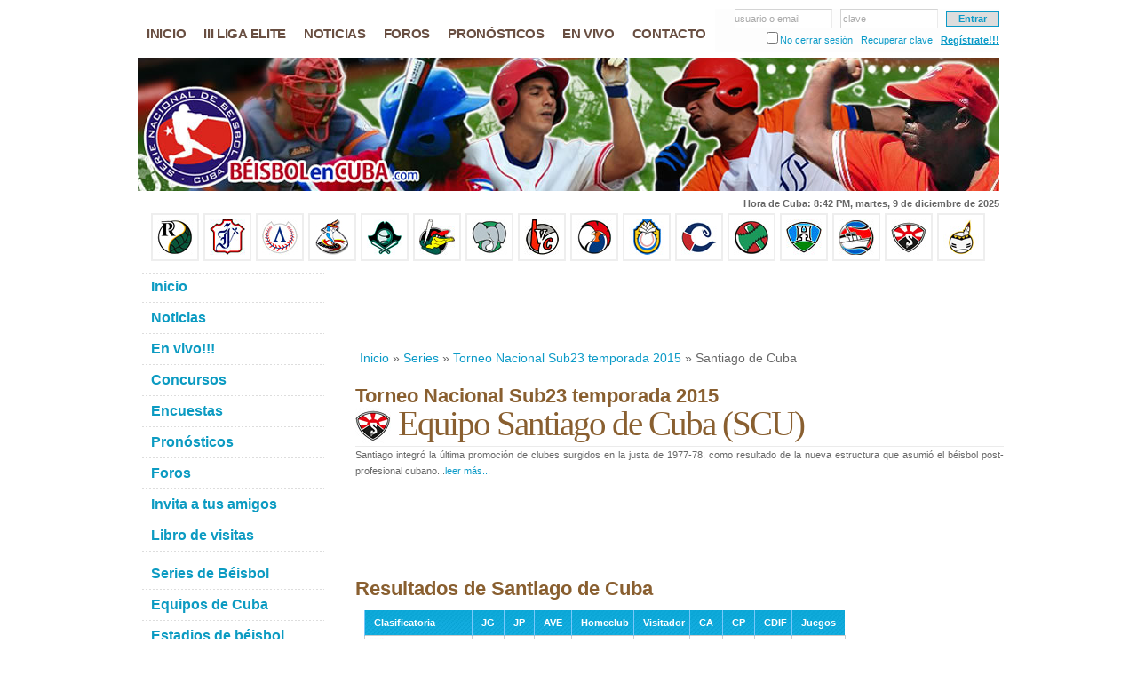

--- FILE ---
content_type: text/html; charset=iso-8859-1
request_url: https://www.beisbolencuba.com/series/torneo-nacional-sub23-temporada-2015/santiago-de-cuba.html
body_size: 6178
content:
<!DOCTYPE html PUBLIC "-//W3C//DTD XHTML 1.0 Strict//EN" "http://www.w3.org/TR/xhtml1/DTD/xhtml1-strict.dtd">
<html xmlns="http://www.w3.org/1999/xhtml" xml:lang="en" lang="en">
<head>
<meta http-equiv="Content-Type" content="text/html; charset=ISO-8859-1" /><title>Santiago de Cuba. Torneo Nacional Sub23 temporada 2015. Series de Béisbol en Cuba. Béisbol en Cuba. Resultados y estadísticas de la Serie Nacional.</title><meta name="Description" content="Santiago de Cuba. Torneo Nacional Sub23 temporada 2015. Series de Béisbol en Cuba. Béisbol en Cuba. Resultados y estadísticas de la Serie Nacional. Calendario de Juegos. Noticias, foros, debates y opiniones. Estrellas y principales jugadores de la pelota cubana." /><meta name="Keywords" content="santiago de cuba,santiago,cuba,torneo nacional sub23 temporada 2015,torneo,nacional,sub23,temporada,2015,series de béisbol en cuba,series,beisbol,beisbol en cuba,serie nacional,estadisticas,jugadores,calendario,beisbol cubano,foros,noticias,comentarios,pelota,peloteros,estadios,equipos,galeria,fotos" /><meta http-equiv="Content-Language" content="es-ES" /><meta name="Language" content="spanish" /><meta http-equiv="Pragma" content="no-cache" /><meta http-equiv="Cache-Control" content="no-cache" /><base href="https://www.beisbolencuba.com/templates/default/" /><link rel="stylesheet" href="/libraries/css/default.min.css" /><link rel="stylesheet" href="/modules/comment/css/styles.min.css" /><link rel="stylesheet" href="/libraries/css/forms.min.css" /><link rel="stylesheet" href="/modules/vote/css/styles.min.css" /><link rel="stylesheet" href="/modules/flag/css/styles.min.css" /><link rel="stylesheet" href="/modules/image/css/styles.min.css" /><link rel="stylesheet" href="/libraries/js/divbox/divbox.1.2.min.css" /><link rel="stylesheet" href="css/styles.v1.1.2.min.css" /><link rel="stylesheet" href="css/styles.es.v1.0.0.min.css" /><link rel="stylesheet" href="/libraries/css/tiover.min.css" /><link rel="icon" type="image/x-icon" href="favicon.ico" /><script async src="//pagead2.googlesyndication.com/pagead/js/adsbygoogle.js">(adsbygoogle = window.adsbygoogle || []).push({ google_ad_client: "pub-1524895561008985", enable_page_level_ads: true }); </script>
</head>
<body itemscope itemtype="http://schema.org/WebPage" onload="MM_preloadImages('/libraries/js/divbox/images/loader.gif')">
<div id="fb-root"></div><script>(function(d, s, id) { var js, fjs = d.getElementsByTagName(s)[0]; if (d.getElementById(id)) return; js = d.createElement(s); js.id = id; js.src = "//connect.facebook.net/es_LA/all.js?#xfbml=1&appId=160500497329876"; fjs.parentNode.insertBefore(js, fjs); }(document, 'script', 'facebook-jssdk'));</script>
<div id="wrap-out">
	<div id="wrap">
		<div id="header">
			<div id="nav"><form id="toplogin" method="post"><fieldset><input type="text" name="txtun" id="tl_txtun" value=""  onfocus="tl_txtun_focus( );" onblur="tl_txtun_blur( );" /><span id="tl_txtun_holder" onclick="$( '#tl_txtun' ).focus( );" >usuario o email</span> &nbsp; <input type="password" name="txtpw" id="tl_txtpw" value=""  onfocus="tl_txtpw_focus( );" onblur="tl_txtpw_blur( );" /><span id="tl_txtpw_holder" onclick="$( '#tl_txtpw' ).focus( );">clave</span> &nbsp; <input type="submit" id="tl_go" value="Entrar" /></fieldset><fieldset><input type="checkbox" name="ukl" id="ukl" value="1" /><label for="ukl">No cerrar sesión</label> &nbsp; <a href="/usuarios/recuperar-clave" title="¿Olvidaste tu contraseña?">Recuperar clave</a> &nbsp; <a id="tl_new" href="/usuarios/registro" title="¿Eres nuevo? Regístrate!!!">Regístrate!!!</a></fieldset></form><ul class="menu_items"><li class="menuitem mi_1"><a href="/" title="Inicio"><span>Inicio</span></a></li><li class="menuitem mi_2"><a href="/series/liga-elite-beisbol-cubano-2025" title="III Liga Elite del Beisbol Cubano 2025"><span>III Liga Elite</span></a></li><li class="menuitem mi_3"><a href="/noticias" title="Estadísticas de la 50 Serie Nacional"><span>Noticias</span></a></li><li class="menuitem mi_4"><a href="/foros" title="Foros sobre el béisbol en Cuba"><span>Foros</span></a></li><li class="menuitem mi_5"><a href="/pronosticos-de-los-juegos.html" title="Pronósticos juegos béisbol en Cuba"><span>Pronósticos</span></a></li><li class="menuitem mi_6"><a href="/videos/juegos-en-vivo" title="Juegos en vivo béisbol cubano"><span>En vivo</span></a></li><li class="menuitem mi_7"><a href="/contactar.html" title="Contacte con nosotros"><span>Contacto</span></a></li></ul></div>
			<div id="header-img"><h1 id="logo-text"><a href="/" title="Beisbol en Cuba">Beisbol en Cuba</a></h1><p id="intro">Santiago de Cuba. Torneo Nacional Sub23 temporada 2015. Series de Béisbol en Cuba. Béisbol en Cuba. Resultados y estadísticas de la Serie Nacional. Calendario de Juegos. Noticias, foros, debates y opiniones. Estrellas y principales jugadores de la pelota cubana.</p></div>
		</div>
		<script> var ct_text = 'Hora de Cuba'; var ct_microtimestamp = 1765312905000; </script><div id="ct-time"></div>		<div style="margin-top:3px;width:550px;" class="fb-like" data-href="https://www.beisbolencuba.com/" data-send="true" data-width="550" data-show-faces="false"></div>
		<div class="clearboth"></div>
		<div id="teams"><a href="/equipos/pinar-del-rio.html" title="Equipo Pinar del Rio"><img src="/data/baseballteams/pinar-del-rio.jpg" alt="Equipo Pinar del Rio" width="40" height="40" /></a>&nbsp;<a href="/equipos/industriales.html" title="Equipo Industriales"><img src="/data/baseballteams/industriales.jpg" alt="Equipo Industriales" width="40" height="40" /></a>&nbsp;<a href="/equipos/artemisa.html" title="Equipo Artemisa"><img src="/data/baseballteams/artemisa.jpg" alt="Equipo Artemisa" width="40" height="40" /></a>&nbsp;<a href="/equipos/mayabeque.html" title="Equipo Mayabeque"><img src="/data/baseballteams/mayabeque.jpg" alt="Equipo Mayabeque" width="40" height="40" /></a>&nbsp;<a href="/equipos/isla-de-la-juventud.html" title="Equipo Isla de la Juventud"><img src="/data/baseballteams/isla-de-la-juventud.jpg" alt="Equipo Isla de la Juventud" width="40" height="40" /></a>&nbsp;<a href="/equipos/matanzas.html" title="Equipo Matanzas"><img src="/data/baseballteams/matanzas.jpg" alt="Equipo Matanzas" width="40" height="40" /></a>&nbsp;<a href="/equipos/cienfuegos.html" title="Equipo Cienfuegos"><img src="/data/baseballteams/cienfuegos.jpg" alt="Equipo Cienfuegos" width="40" height="40" /></a>&nbsp;<a href="/equipos/villa-clara.html" title="Equipo Villa Clara"><img src="/data/baseballteams/villa-clara.jpg" alt="Equipo Villa Clara" width="40" height="40" /></a>&nbsp;<a href="/equipos/santi-spiritus.html" title="Equipo Santi Spiritus"><img src="/data/baseballteams/santi-spiritus.jpg" alt="Equipo Santi Spiritus" width="40" height="40" /></a>&nbsp;<a href="/equipos/ciego-de-avila.html" title="Equipo Ciego de Avila"><img src="/data/baseballteams/ciego-de-avila.jpg" alt="Equipo Ciego de Avila" width="40" height="40" /></a>&nbsp;<a href="/equipos/camaguey.html" title="Equipo Camaguey"><img src="/data/baseballteams/camaguey.jpg" alt="Equipo Camaguey" width="40" height="40" /></a>&nbsp;<a href="/equipos/las-tunas.html" title="Equipo Las Tunas"><img src="/data/baseballteams/las-tunas.jpg" alt="Equipo Las Tunas" width="40" height="40" /></a>&nbsp;<a href="/equipos/holguin.html" title="Equipo Holguin"><img src="/data/baseballteams/holguin.jpg" alt="Equipo Holguin" width="40" height="40" /></a>&nbsp;<a href="/equipos/granma.html" title="Equipo Granma"><img src="/data/baseballteams/granma.jpg" alt="Equipo Granma" width="40" height="40" /></a>&nbsp;<a href="/equipos/santiago-de-cuba.html" title="Equipo Santiago de Cuba"><img src="/data/baseballteams/santiago-de-cuba.jpg" alt="Equipo Santiago de Cuba" width="40" height="40" /></a>&nbsp;<a href="/equipos/guantanamo.html" title="Equipo Guantanamo"><img src="/data/baseballteams/guantanamo.jpg" alt="Equipo Guantanamo" width="40" height="40" /></a>&nbsp;</div> 
		<div id="content-wrap">
			<div id="main">
				<ins class="adsbygoogle" style="display:inline-block;width:728px;height:90px" data-ad-client="ca-pub-1524895561008985" data-ad-slot="0283824310"></ins><script>(adsbygoogle = window.adsbygoogle || []).push({});</script><div itemprop="breadcrumb" class="breadcrumbs"><a href="/" title="Inicio">Inicio</a>&nbsp;&raquo;&nbsp;<a href="/series" title="Series">Series</a>&nbsp;&raquo;&nbsp;<a href="/series/torneo-nacional-sub23-temporada-2015" title="Torneo Nacional Sub23 temporada 2015">Torneo Nacional Sub23 temporada 2015</a>&nbsp;&raquo;&nbsp;Santiago de Cuba</div> 
				<div itemscope itemtype="http://schema.org/SportsTeam" id="modcontent"><div><h2>Torneo Nacional Sub23 temporada 2015</h2><h1><img itemprop="image" class="logo-equipo" src="/data/baseballteams/santiago-de-cuba.jpg" alt="Santiago de Cuba" />&nbsp;<span itemprop="name">Equipo Santiago de Cuba</span> (SCU) </h1><div class="jf"><span itemprop="description">Santiago integr&oacute; la &uacute;ltima promoci&oacute;n de clubes surgidos en la justa de 1977-78, como resultado de la nueva estructura que asumi&oacute; el b&eacute;isbol post-profesional cubano...</span><span class="readmore"><a href="/equipos/santiago-de-cuba.html" title="Santiago de Cuba">leer más...</a></span></div><ins class="adsbygoogle" style="display:inline-block;width:728px;height:90px" data-ad-client="ca-pub-1524895561008985" data-ad-slot="9672971618"></ins><script>(adsbygoogle = window.adsbygoogle || []).push({});</script><h2>Resultados de Santiago de Cuba</h2><table class="stats"><tr><th><strong>Clasificatoria</strong></th><th title="Juegos ganados">JG</th><th title="Juegos perdidos">JP</th><th title="Promedio de victorias">AVE</th><th class="posl">Homeclub</th><th class="posl">Visitador</th><th title="Carreras anotadas">CA</th><th title="Carreras permitidas">CP</th><th class="posl" title="Diferencia de carreras">CDIF</th><th title="Resultados de los juegos de Santiago de Cuba">Juegos</th></tr><tr><td class="posteam"><img class="icon" src="/data/baseballteams/santiago-de-cuba_s.jpg" alt="Santiago de Cuba" /><strong>Santiago de Cuba</strong></td><td><b>21</b></td><td>10</td><td>.678</td><td class="posl">10 - 5</td><td class="posl">11 - 5</td><td>145</td><td>104</td><td class="posl pdp">+41</td><td><a href="/series/torneo-nacional-sub23-temporada-2015/clasificatoria/juegos-de-santiago-de-cuba.html" title="Resultados de los juegos de Santiago de Cuba">ver</a></td></tr><tr><th><strong>Semifinal</strong></th><th title="Juegos ganados">JG</th><th title="Juegos perdidos">JP</th><th title="Promedio de victorias">AVE</th><th class="posl">Homeclub</th><th class="posl">Visitador</th><th title="Carreras anotadas">CA</th><th title="Carreras permitidas">CP</th><th class="posl" title="Diferencia de carreras">CDIF</th><th title="Resultados de los juegos de Santiago de Cuba">Juegos</th></tr><tr><td class="posteam"><img class="icon" src="/data/baseballteams/santiago-de-cuba_s.jpg" alt="Santiago de Cuba" /><strong>Santiago de Cuba</strong></td><td><b>1</b></td><td>2</td><td>.334</td><td class="posl">0 - 1</td><td class="posl">1 - 1</td><td>3</td><td>5</td><td class="posl pdn">-2</td><td><a href="/series/torneo-nacional-sub23-temporada-2015/semifinal/juegos-de-santiago-de-cuba.html" title="Resultados de los juegos de Santiago de Cuba">ver</a></td></tr></table><h2>Alineaci&oacute;n de Santiago de Cuba en esta serie</h2><div><br /><strong>No se ha definido la alineaci&oacute;n de este equipo.</strong></div><div class="clearboth"></div><ins class="adsbygoogle" style="display:inline-block;width:728px;height:90px" data-ad-client="ca-pub-1524895561008985" data-ad-slot="5349340127"></ins><script>(adsbygoogle = window.adsbygoogle || []).push({});</script><h2>L&iacute;deres del equipo Santiago de Cuba en la etapa clasificatoria</h2><table width="95%"><tr valign="top"><td><h3>L&iacute;deres de bateo</h3><table class="stats" width="98%"><tr><th colspan="2">Promedio de bateo</th><th class="posc">AVE</th></tr><tr><td colspan="3"><strong><a href="/series/torneo-nacional-sub23-temporada-2015/estadisticas/promedio-de-bateo/santiago-de-cuba.html" title="Lista completa de l&iacute;deres en Promedio de bateo">Lista completa</a></strong></td></tr></table><table class="stats" width="98%"><tr><th colspan="3">Otros l&iacute;deres de bateo &raquo;</th></tr><tr><td class="posteam"><strong><a href="/series/torneo-nacional-sub23-temporada-2015/estadisticas/carreras-anotadas/santiago-de-cuba.html" title="Lista completa de l&iacute;deres en Carreras anotadas">C</a></strong></td><td class="posteam"><a href="/series/torneo-nacional-sub23-temporada-2015/" title=""></a></td><td class="posc"></td></tr><tr><td class="posteam"><strong><a href="/series/torneo-nacional-sub23-temporada-2015/estadisticas/jonrones/santiago-de-cuba.html" title="Lista completa de l&iacute;deres en Jonrones">HR</a></strong></td><td class="posteam"><a href="/series/torneo-nacional-sub23-temporada-2015/" title=""></a></td><td class="posc"></td></tr><tr><td class="posteam"><strong><a href="/series/torneo-nacional-sub23-temporada-2015/estadisticas/carreras-impulsadas/santiago-de-cuba.html" title="Lista completa de l&iacute;deres en Carreras impulsadas">CI</a></strong></td><td class="posteam"><a href="/series/torneo-nacional-sub23-temporada-2015/" title=""></a></td><td class="posc"></td></tr><tr><td class="posteam"><strong><a href="/series/torneo-nacional-sub23-temporada-2015/estadisticas/promedio-de-slugging/santiago-de-cuba.html" title="Lista completa de l&iacute;deres en Promedio de slugging">SLU</a></strong></td><td class="posteam"><a href="/series/torneo-nacional-sub23-temporada-2015/" title=""></a></td><td class="posc"></td></tr><tr><td class="posteam"><strong><a href="/series/torneo-nacional-sub23-temporada-2015/estadisticas/hits/santiago-de-cuba.html" title="Lista completa de l&iacute;deres en Hits">H</a></strong></td><td class="posteam"><a href="/series/torneo-nacional-sub23-temporada-2015/" title=""></a></td><td class="posc"></td></tr><tr><td class="posteam"><strong><a href="/series/torneo-nacional-sub23-temporada-2015/estadisticas/promedio-de-embasado/santiago-de-cuba.html" title="Lista completa de l&iacute;deres en Promedio de embasado">OBP</a></strong></td><td class="posteam"><a href="/series/torneo-nacional-sub23-temporada-2015/" title=""></a></td><td class="posc"></td></tr></table></td><td><h3>L&iacute;deres de pitcheo</h3><table class="stats" width="98%"><tr><th colspan="2">Promedio de ganados</th><th class="posc">PRO</th></tr><tr><td colspan="3"><strong><a href="/series/torneo-nacional-sub23-temporada-2015/estadisticas/promedio-de-ganados/santiago-de-cuba.html" title="Lista completa de l&iacute;deres en Promedio de ganados">Lista completa</a></strong></td></tr></table><table class="stats" width="98%"><tr><th colspan="3">Otros l&iacute;deres de pitcheo &raquo;</th></tr><tr><td class="posteam"><strong><a href="/series/torneo-nacional-sub23-temporada-2015/estadisticas/promedio-de-carreras-limpias/santiago-de-cuba.html" title="Lista completa de l&iacute;deres en Promedio de carreras limpias">PCL</a></strong></td><td class="posteam"><a href="/series/torneo-nacional-sub23-temporada-2015/" title=""></a></td><td class="posc"></td></tr><tr><td class="posteam"><strong><a href="/series/torneo-nacional-sub23-temporada-2015/estadisticas/juegos-ganados/santiago-de-cuba.html" title="Lista completa de l&iacute;deres en Juegos ganados">JG</a></strong></td><td class="posteam"><a href="/series/torneo-nacional-sub23-temporada-2015/" title=""></a></td><td class="posc"></td></tr><tr><td class="posteam"><strong><a href="/series/torneo-nacional-sub23-temporada-2015/estadisticas/juegos-salvados/santiago-de-cuba.html" title="Lista completa de l&iacute;deres en Juegos salvados">JS</a></strong></td><td class="posteam"><a href="/series/torneo-nacional-sub23-temporada-2015/" title=""></a></td><td class="posc"></td></tr><tr><td class="posteam"><strong><a href="/series/torneo-nacional-sub23-temporada-2015/estadisticas/ponches-propinados/santiago-de-cuba.html" title="Lista completa de l&iacute;deres en Ponches propinados">SO</a></strong></td><td class="posteam"><a href="/series/torneo-nacional-sub23-temporada-2015/" title=""></a></td><td class="posc"></td></tr><tr><td class="posteam"><strong><a href="/series/torneo-nacional-sub23-temporada-2015/estadisticas/juegos-perdidos/santiago-de-cuba.html" title="Lista completa de l&iacute;deres en Juegos perdidos">JP</a></strong></td><td class="posteam"><a href="/series/torneo-nacional-sub23-temporada-2015/" title=""></a></td><td class="posc"></td></tr><tr><td class="posteam"><strong><a href="/series/torneo-nacional-sub23-temporada-2015/estadisticas/innings-lanzados/santiago-de-cuba.html" title="Lista completa de l&iacute;deres en Innings lanzados">INN</a></strong></td><td class="posteam"><a href="/series/torneo-nacional-sub23-temporada-2015/" title=""></a></td><td class="posc"></td></tr></table></td></tr></table></div><div><a name="comments"></a><h2 class="comment-title">0 Comentarios del Equipo Santiago de Cuba:</h2><div class="comment"> No hay comentarios del Equipo Santiago de Cuba <br /><strong>¡Sé el primero en comentar!</strong></div><br /><a name="form" id="form"></a><h3>Deja tu comentario:</h3><div> Debes <a href="/usuarios/login" title="iniciar sesión">iniciar sesión</a> o <a href="/usuarios/registro" title="crear nuevo usuario">registrate</a> para hacer algún comentario. </div></div><div><h2>Imágenes del Equipo Santiago de Cuba:</h2><div> No tenemos imágenes de Equipo Santiago de Cuba <br /><strong>¡Sé el primero en enviar una imagen!</strong><br /><br /></div><div class="clearboth"></div><a name="iform" id="iform"></a><h3>Envía una imagen de Equipo Santiago de Cuba</h3> Si dispones de alguna imagen de <b>Equipo Santiago de Cuba</b> puedes colaborar con nuestra web al enviarla. Si deseas también puedes especificar un Título y una Descripción para la imagen. <div>No has iniciado sesión. No puedes enviar imágenes. Por favor <a href="/usuarios/login" title="iniciar sesión">inicia sesión</a> o <a href="/usuarios/registro" title="crear nuevo usuario">registrate</a> para poder publicar imágenes.</div></div></div> 
				 
			</div>
			<div id="sidebar"><div class="sidemenu"><ul class="menu_items"><li class="menuitem mi_1"><a href="/" title="Inicio"><span>Inicio</span></a></li><li class="menuitem mi_2"><a href="/noticias" title="Noticias"><span>Noticias</span></a></li><li class="menuitem mi_3"><a href="/videos/juegos-en-vivo" title="Juegos en vivo béisbol cubano"><span>En vivo!!!</span></a></li><li class="menuitem mi_4"><a href="/concursos" title="Concursos sobre el béisbol cubano"><span>Concursos</span></a></li><li class="menuitem mi_5"><a href="/encuestas" title="Encuestas"><span>Encuestas</span></a></li><li class="menuitem mi_6"><a href="/pronosticos-de-los-juegos.html" title="Pronósticos de los juegos"><span>Pronósticos</span></a></li><li class="menuitem mi_7"><a href="/foros" title="Foros"><span>Foros</span></a></li><li class="menuitem mi_8"><a href="/recomendar.html" title="Invita a tus amigos"><span>Invita a tus amigos</span></a></li><li class="menuitem mi_9"><a href="/libro-visitas.html" title="Libro de visitas"><span>Libro de visitas</span></a></li></ul></div><div class="sidemenu"><ul class="menu_items"><li class="menuitem mi_1"><a href="/series" title="Series de Béisbol en Cuba"><span>Series de Béisbol</span></a></li><li class="menuitem mi_2"><a href="/equipos" title="Equipos de Béisbol en Cuba"><span>Equipos de Cuba</span></a></li><li class="menuitem mi_3"><a href="/estadios" title="Estadios de Béisbol en Cuba"><span>Estadios de béisbol</span></a></li><li class="menuitem mi_4"><a href="/provincias" title="Provincias de Cuba"><span>Provincias de Cuba</span></a></li><li class="menuitem mi_5"><a href="/reportajes" title="Reportajes sobre el béisbol cubano"><span>Reportajes</span></a></li><li class="menuitem mi_6"><a href="/articulos" title="Artículos sobre el béisbol de Cuba"><span>Artículos</span></a></li><li class="menuitem mi_7"><a href="/records" title="Records del béisbol cubano"><span>Records</span></a></li><li class="menuitem mi_8"><a href="/estadisticas" title="Estadísticas del béisbol en Cuba"><span>Estadísticas</span></a></li><li class="menuitem mi_9"><a href="/colaboradores.html" title="Colaboradores"><span>Colaboradores</span></a></li></ul></div><div style="margin-left:5px" class="fb-like-box" data-href="http://www.facebook.com/DeBeisbolEnCuba" data-width="200" data-height="328" data-show-faces="true" data-stream="false" data-header="false"></div><h3>Buscador</h3><form action="/buscar" class="searchform"><p><input name="q" class="textbox" type="text" value="" /><input type="submit" class="button" value="Buscar" /></p></form></div>
		</div>
		<div id="footer-wrap"><div id="footer-content"><div class="col2 fl"><h3>Quienes somos</h3><div class="col2d"><a href="/"><img src="images/about-us.gif" width="40" height="40" alt="" class="fl" /></a><div class="whoami">Somos un equipo de aficionados al b&eacute;isbol cubano. Nos propusimos la tarea de desarrollar esta web con el objetivo de brindar informaci&oacute;n sobre el B&eacute;isbol en Cuba y su Serie Nacional. Ofrecemos noticias, reportajes, estad&iacute;sticas, foros de debate, juegos online y mucho m&aacute;s... Constantemente buscamos mejorar y ampliar nuestros servicios por lo que pronto publicaremos nuevas secciones en nuestra web como concursos y otros entretenimientos.</div></div><p>&copy; copyright 2009 - 2025 <strong>BeisbolEnCuba.com</strong></p><p><a href="/">Inicio</a> | <a href="/sitemap.html" title="Mapa de nuestro sitio con enlaces a todas nuestras secciones">Mapa del sitio</a> | <a href="/contactar.html" title="Formulario de contacto">Contacto</a></p><h3>Redes sociales:</h3><div id="social"><a title="Facebook" href="https://www.facebook.com/DeBeisbolEnCuba"><img alt="Facebook" src="/templates/default/images/facebook.gif" /></a><a title="Twitter" href="https://twitter.com/BeisbolEnCuba"><img alt="Twitter" src="/templates/default/images/twitter.gif" /></a></div></div><div class="col fl"><h3>En BeisbolEnCuba.com</h3><p><strong>Lo que puedes encontrar en nuestra web</strong><br /> En BeisbolEnCuba.com podr&aacute;s encontrar noticias del b&eacute;isbol cubano, estad&iacute;sticas, records, resultados de los juegos y m&aacute;s... </p><ul class="col-list"><li><a href="/noticias" title="Noticias del b&eacute;isbol cubano">Noticias del b&eacute;isbol cubano</a></li><li><a href="/foros" title="Foros sobre el B&eacute;isbol en Cuba y su Serie Nacional">Foros, opiniones, comentarios...</a></li><li><a href="/concursos" title="Concursos sobre la Serie Nacional y el B&eacute;isbol Cubano">Concursos sobre el B&eacute;isbol Cubano</a></li><li><a href="/estadisticas" title="Estad&iacute;sticas de la Serie Nacional">Estad&iacute;sticas de la Serie Nacional</a></li><li><a href="/series/serie-nacional-beisbol-2010-2011" title="50 Serie Nacional de B&eacute;isbol 2010-2011, la Serie de Oro">Serie 50, la Serie de Oro</a></li><li><a href="/sitemap.html" title="Mapa de nuestro sitio con enlaces a todas nuestras secciones">Mapa de nuestra web</a></li><li><a href="http://directorio.beisbolencuba.com/" title="Directorio de sitios de interés en BéisbolenCuba.com">Directorio de BéisbolenCuba.com</a></li></ul></div><div class="col fl space-sep"><h3>Sitios de inter&eacute;s</h3><ul class="col-list"><li><a href="http://www.beisbolcubano.cu/" title="Sitio Oficial del b&eacute;isbol cubano">BeisbolCubano.cu<span> - B&eacute;isbol cubano</span></a></li><li><a href="http://www.inder.cu/" title="Sitio Oficial del Instituto Nacional de Deportes, Educación Física y Recreación">INDER.cu<span> - Sitio Oficial del INDER</span></a></li><li><a href="http://www.futbolclubeuropa.com/" title="FutbolClubEuropa.com - El mejor fútbol de Europa">FutbolClubEuropa.com<span> - Ligas de futbol de Europa</span></a></li></ul></div></div></div>
		<div class="clearboth"></div>
		<div id="footer2">BeisbolEnCuba.com es un proyecto desarrollado con la idea brindar informaci&oacute;n sobre la Serie Nacional de B&eacute;isbol en Cuba. Incluiremos el calendario de los juegos, los resultados diarios, estad&iacute;sticas, noticias, reportajes y mucho m&aacute;s. Ofrecemos un foro de discusi&oacute;n para que los usuarios publiquen sus ideas, opiniones o comentarios de la Serie, los juegos o sus estrellas favoritas. Disponemos de otros servicios interactivos como la opci&oacute;n de pronosticar los juegos o participar en los Concursos y Encuestas sobre la Serie Nacional y el B&eacute;isbol Cubano. Nuestro equipo de desarrollo web est&aacute; trabajando constantemente en la mejora y ampliaci&oacute;n de nuestros servicios por lo que te invitamos a visitar nuestra web frecuentemente.</div>
	</div>
</div>
<script src="/libraries/js/utils.min.js"></script><script src="/libraries/js/jquery/1.5.0/jquery.min.js"></script><script src="/modules/baseballseries/js/utils.min.js"></script><script src="/modules/vote/js/utils.min.js"></script><script src="/modules/flag/js/utils.min.js"></script><script src="/libraries/js/divbox/divbox.1.2.min.js"></script><script src="js/game_update.min.js"></script><script src="js/counter.min.js"></script><script src="/templates/default/utils.min.js"></script><script src="/blocks/country_time/js/utils.min.js"></script><script>var opt = { caption: function( obj ) { return $( "#" + $( obj ).attr( "rel" ) ).html( ); } }; $( "a.divbox" ).divbox( opt );</script><script>(function(i,s,o,g,r,a,m){i['GoogleAnalyticsObject']=r;i[r]=i[r]||function(){(i[r].q=i[r].q||[]).push(arguments)},i[r].l=1*new Date();a=s.createElement(o),m=s.getElementsByTagName(o)[0];a.async=1;a.src=g;m.parentNode.insertBefore(a,m)})(window,document,'script','//www.google-analytics.com/analytics.js','ga');ga('create','UA-30127406-2','beisbolencuba.com');ga('require', 'displayfeatures');ga('send','pageview');</script></body>
</html>
<!-- t:0.1019 tc:0.0013 q:48 qt:0.0400 m:0.80 -->

--- FILE ---
content_type: text/html; charset=utf-8
request_url: https://www.google.com/recaptcha/api2/aframe
body_size: 267
content:
<!DOCTYPE HTML><html><head><meta http-equiv="content-type" content="text/html; charset=UTF-8"></head><body><script nonce="sHlF_gQltXplJTRtoFmPOQ">/** Anti-fraud and anti-abuse applications only. See google.com/recaptcha */ try{var clients={'sodar':'https://pagead2.googlesyndication.com/pagead/sodar?'};window.addEventListener("message",function(a){try{if(a.source===window.parent){var b=JSON.parse(a.data);var c=clients[b['id']];if(c){var d=document.createElement('img');d.src=c+b['params']+'&rc='+(localStorage.getItem("rc::a")?sessionStorage.getItem("rc::b"):"");window.document.body.appendChild(d);sessionStorage.setItem("rc::e",parseInt(sessionStorage.getItem("rc::e")||0)+1);localStorage.setItem("rc::h",'1765330908859');}}}catch(b){}});window.parent.postMessage("_grecaptcha_ready", "*");}catch(b){}</script></body></html>

--- FILE ---
content_type: text/css
request_url: https://www.beisbolencuba.com/modules/vote/css/styles.min.css
body_size: 334
content:
.vote{display:inline;margin-left:6px;line-height:14px}.vote img{border:0;margin:0 2px 0 0;padding:0}.vote span{color:#469}.vote-up-off,.vote-up-on,.vote-down-off,.vote-down-on{background-position:center;width:50px;cursor:pointer}.vote a:hover,.vote-up-off:hover,.vote-up-on:hover,.vote-down-off:hover,.vote-down-on:hover{text-decoration:underline;border:0}span.vote-up-on,span.vote-down-on{font-weight:bold}.votewarning{position:absolute;display:none;width:400px;height:60px;color:#fff;background-color:#fe7a15;text-align:center;cursor:pointer;-moz-box-shadow:2px 2px 5px #000}.votewarning h3{margin:10px;color:#fff}.votewarning h3 a{color:#fff;text-decoration:underline}.votewarning h3 a:hover{background:0}

--- FILE ---
content_type: text/css
request_url: https://www.beisbolencuba.com/modules/flag/css/styles.min.css
body_size: 389
content:
.comment,.replies .fcat,.replies .ftopic{padding-bottom:0}.comment .flag img,.replies .fcat .flag img,.replies .ftopic .flag img{float:none;border:0;padding:0;cursor:default}.flag{display:inline}.flag span{color:#469;cursor:pointer}.flag span:hover{text-decoration:underline}.flagwarning{position:absolute;display:none;width:300px;height:80px;color:#fff;background-color:#fe7a15;text-align:center;cursor:pointer;-moz-box-shadow:2px 2px 5px #000}.flagwarning h3{margin:10px;color:#fff}.flagwarning h3 a{color:#fff;text-decoration:underline}.flagwarning h3 a:hover{background:0}#flagselect{position:absolute;display:none;padding:8px;width:240px;height:115px;color:#555;border:5px solid #fe7a15;background:#fff;-moz-box-shadow:2px 2px 5px #000}#flagselect label{cursor:pointer}#flagselect div{margin:4px}#flagselect .flagbuttons{text-align:center}span.flag-on,span.unflag{color:#ccc}

--- FILE ---
content_type: text/css
request_url: https://www.beisbolencuba.com/libraries/js/divbox/divbox.1.2.min.css
body_size: 602
content:
#divbox a{margin:0;padding:0}#divbox{background:#000;opacity:.5;filter:alpha(opacity=50);margin:0;padding:0}#divbox_data{margin:0;padding:0}#divbox_data .caption a{font-weight:bold}#divbox_frame{margin:0;padding:0}#divbox_frame img{margin:0;padding:0;border:0}#divbox_frame{background:#fff url(/libraries/js/divbox/images/loader.gif) no-repeat center center;border:10px solid #eee}#divbox_frame.white{background:0;background-color:white}#divbox_frame .closed{position:absolute;z-index:1006;background:url(/libraries/js/divbox/images/close.png) no-repeat center center;width:24px;height:24px;right:-20px;top:-20px;cursor:pointer}#divbox_frame .prev,#divbox_frame .next,#divbox_frame .number{position:absolute;z-index:1006;width:30px;height:24px;cursor:pointer}#divbox_frame .prev,#divbox_frame .prevDisabled{background:url(/libraries/js/divbox/images/left.png) no-repeat top center;left:0}#divbox_frame .prevDisabled{background:url(/libraries/js/divbox/images/leftDisabled.png) no-repeat top center}#divbox_frame .next,#divbox_frame .nextDisabled{background:url(/libraries/js/divbox/images/right.png) no-repeat top right;right:2px}#divbox_frame .number{right:30px;width:20px}#divbox_frame .nextDisabled{background:url(/libraries/js/divbox/images/rightDisabled.png) no-repeat top right}#divbox_frame .caption{display:none;background:#ccc;opacity:.5;filter:alpha(opacity=50);color:#000;padding-left:30px;padding-right:50px;padding-top:5px;padding-bottom:5px;overflow:hidden}#divbox_frame .zoom{cursor:url(/libraries/js/divbox/images/zoomin.cur),default}#divbox_ajax{display:none;width:400px}*html #divbox_frame .closed{background-image:none;filter:progid:DXImageTransform.Microsoft.AlphaImageLoader(src=images/close.png)}*html #divbox_frame .prev{background-image:none;filter:progid:DXImageTransform.Microsoft.AlphaImageLoader(src=images/left.png)}*html #divbox_frame .prevDisabled{background-image:none;filter:progid:DXImageTransform.Microsoft.AlphaImageLoader(src=images/leftDisabled.png)}*html #divbox_frame .next{background-image:none;filter:progid:DXImageTransform.Microsoft.AlphaImageLoader(src=images/right.png)}*html #divbox_frame .nextDisabled{background-image:none;filter:progid:DXImageTransform.Microsoft.AlphaImageLoader(src=images/rightDisabled.png)}

--- FILE ---
content_type: application/javascript
request_url: https://www.beisbolencuba.com/libraries/js/divbox/divbox.1.2.min.js
body_size: 3879
content:
(function(b){b.fn.divbox=function(e){var c={width:null,height:null,speed:500,left:null,top:null,type:null,src:"href",scrollbar:"auto",btn_closed:"#divbox_frame .closed",btn_prev:"#divbox_frame .prev",btn_next:"#divbox_frame .next",btn_number:"#divbox_frame .number",path:"/libraries/flash/players/",full_drag_handle:false,resize_large_image:true,click_full_image:true,overlay:true,caption:true,caption_control:true,caption_number:false,event:"click",container:document.body,download_able:["pdf","zip","gz","rar","doc","docx","xls","xslx","ppt","pptx","csv"],languages:{btn_close:"Close",btn_next:"Next",btn_prev:"Prev",click_full_image:"Click on here to view full image",error_not_youtube:"This is not a youtube link",error_cannot_load:"We can't load this page\nError: "},api:{start:null,beginLoad:null,afterLoad:null,closed:null}};if(e){b.extend(c,e)}var g=this;var d=[];b(g).each(function(h,j){d[h]=j});function f(p,u){var s={};s.closed=function(){b("#divbox_frame").animate({top:k.top,left:k.left,width:"0px",height:"0px"},c.speed,function(){b(this).remove();b("#divbox").remove();s.toggleObj("body","show");if(typeof(c.api.closed)=="function"){c.api.closed(this)}})};s.toggleObj=function(w,i){if(m){if(i=="show"){b(w).find("embed,object,select").show()}else{b(w).find("embed,object,select").hide()}}};s.init=function(){if(typeof(c.api.start)=="function"){c.api.start(o)}var i="#divbox,#divbox_frame,#divbox_content,#divbox_ajax";b(i).remove();b(c.container).prepend('<div id="divbox"></div><div id="divbox_ajax"></div><div id="divbox_frame"><div class="closed" title="'+c.languages.btn_close+'"></div><div id="divbox_data"><div id="divbox_content"></div><div class="prev" title="'+c.languages.btn_prev+'"></div><div class="caption"></div><div class="number">10/10</div><div class="next" title="'+c.languages.btn_next+'"></div></div></div>');b(c.btn_closed+","+c.btn_next+","+c.btn_prev+","+c.btn_number).hide();if(c.overlay){b("#divbox").css({width:q[0]+"px",height:q[1]+"px",position:"absolute",zIndex:"10001",left:"0",top:"0"}).click(function(){s.closed()})}b("#divbox_frame").css({position:"absolute",top:k.top,left:k.left,zIndex:"10002",width:0,height:0}).animate({width:50,height:50,top:c.top?q[3]+c.top:q[3]+Math.round(q[5]/2),left:c.left?q[2]+c.left:Math.round(q[4]/2)})};s.resizeWindow=function(y){var x=a(j);b("#divbox").css({width:x[0]+"px",height:x[1]+"px"});var i=b(v).outerWidth();var z=b(v).outerHeight();b(v).css({top:c.top?x[3]+c.top:x[3]+Math.round((x[5]-z)/2),left:c.left?x[2]+c.left:Math.round((x[4]-i)/2)})};s.animate=function(A,x,i,B,C,D,y){b("#divbox").unbind("click");b(document).unbind("keydown");b(c.btn_closed+","+c.btn_next+","+c.btn_prev+","+c.btn_number).hide();var z=0;b(v).removeClass("white").animate({left:c.left?c.left:x,width:c.width?c.width+z:i+z},c.speed).animate({top:c.top?q[3]+c.top:A,height:c.height?c.height:B},c.speed,function(){s.toggleObj("body");var F=b("#divbox_content");if(typeof(c.api.beginLoad)=="function"){c.api.beginLoad(F)}if(typeof(C)=="function"){C(F)}if(typeof(c.api.afterLoad)=="function"){c.api.afterLoad(F)}b(c.btn_closed).show().click(function(){if(typeof(D)=="function"){D(F)}s.closed()});b("#divbox").bind("click",function(){if(typeof(D)=="function"){D(F)}s.closed()});b(this).addClass("white");var I=b(v).find(".caption");if(c.caption!=false&&(y!=""||c.caption_control==true)){var E=I.outerHeight(true);b(v).animate({height:B+E}).find(".caption").show();if(c.caption_control==true){var H=B+parseInt(I.css("padding-top"));b(c.btn_prev+","+c.btn_next+","+c.btn_number).css({top:H}).show();if(p*1>0){b(c.btn_prev).removeClass("prevDisabled").bind("click",function(){s.prevItem(p)})}else{b(c.btn_prev).addClass("prevDisabled").unbind("click")}if(c.caption_number){b(c.btn_number).html((p*1+1)+"/"+r)}else{b(c.btn_number).remove()}if(p*1<r-1){b(c.btn_next).removeClass("nextDisabled").bind("click",function(){s.nextItem(p)})}else{b(c.btn_next).addClass("nextDisabled").unbind("click")}}else{b(I).css({"padding-left":"5px","padding-right":"5px"})}}b(document).bind("keydown",function(K){var J=K?K.keyCode:event.keyCode;if(J==27){if(typeof(D)=="function"){D(b("#divbox_content"))}s.closed()}if(c.caption!=""&&c.caption_control==true){if(J==38||J==39){s.nextItem(p);return false}if(J==37||J==40){s.prevItem(p);return false}}});try{var w=c.caption==false?"#divbox_frame":"#divbox_frame .caption";b("#divbox_frame").draggable({handle:b(w)}).css({cursor:"move"});if(!c.full_drag_handle){b("#divbox_content").css({cursor:"pointer"})}}catch(G){}b(window).bind("resize scroll",function(){s.resizeWindow()})})};s.prevItem=function(i){if(i*1>0){f(i*1-1)}};s.nextItem=function(i){if(i*1<r-1){f(i*1+1)}};s.parseType=function(x){if(c.type){return c.type}if(x.match(/youtube\.com\/watch/i)){return"youtube"}var w=x.split(".");var i=w[w.length-1];return i.toLowerCase()};s.viewImage=function(x,i){b("#divbox_content").html('<img src="'+x+'" />').find("img").hide();var w=new Image();w.onload=function(){b("#divbox_content img").attr("src",x);var y=w.width;var C=w.height;var z=0;if(c.resize_large_image){if(y>=q[4]-100||C>=q[5]-100){if(y>=q[4]-100){y=q[4]-100;C=Math.round(y*w.height/w.width)}if(C>=q[5]-100){tH=q[5]-100;y=Math.round(y*tH/C);C=tH}if(c.click_full_image){z=1}}}var B=q[3]+Math.round((q[5]-C)/2);var A=Math.round((q[4]-y)/2);s.animate(B,A,y,C,function(D){if(m&&l=="png"){b(D).find("img").wrap('<span style="display:inline-block;width: '+y+"px;height: "+C+"px;filter:progid:DXImageTransform.Microsoft.AlphaImageLoader(src="+x+');"></span>')}else{b(D).find("img").css({width:y,height:C,display:"block"}).fadeIn()}if(z){b(D).find("img").addClass("zoom").attr({title:c.languages.click_full_image}).click(function(){window.open(x,"wDivBox")})}},false,i);w.onload=function(){}};w.src=x};s.flashEmbedString=function(y,i,A,z){var x="&provider=video";var B=z=="swf"?y:c.path+"jwplayer.swf";if(z=="mp3"){x="&provider=sound"}var C='<object id="player" classid="clsid:D27CDB6E-AE6D-11cf-96B8-444553540000" name="player" width="'+i+'" height="'+A+'">';C+='<param name="movie" value="'+B+'" />';C+='<param name="allowfullscreen" value="true" />';if(z!="swf"){C+='<param name="flashvars" value="file='+y+"&autostart=true"+x+'" />'}C+='<embed  pluginspage="http://www.adobe.com/shockwave/download/download.cgi?P1_Prod_Version=ShockwaveFlash" quality="high"';C+=' type="application/x-shockwave-flash"';C+=' id="player2"';C+=' name="player2"';C+=' src="'+B+'" ';C+=' width="'+i+'" ';C+=' height="'+A+'"';C+=' allowfullscreen="true"';if(z!="swf"){C+=' flashvars="file='+y+"&start=true&autostart=true"+x+'" '}C+=" />";C+="</object>";return C};s.viewFLV=function(B,i){var w=400;var z=300;var y=q[3]+Math.round((q[5]-z)/2);var x=Math.round((q[4]-w)/2);var A=s.flashEmbedString(o.href,w,z,"flv");s.animate(y,x,w,z,function(C){b(C).html(A)},false,i)};s.viewMP4=function(B,i){var w=400;var z=300;var y=q[3]+Math.round((q[5]-z)/2);var x=Math.round((q[4]-w)/2);var A=s.flashEmbedString(o.href,w,z,"mp4");s.animate(y,x,w,z,function(C){b(C).html(A)},false,i)};s.viewMP3=function(B,i){var w=320;var z=80;var y=q[3]+Math.round((q[5]-z)/2);var x=Math.round((q[4]-w)/2);var A=s.flashEmbedString(B,w,z,"mp3");s.animate(y,x,w,z,function(C){b(C).html(A)},false,i)};s.viewWMV=function(B,i){var w=400;var z=300;var y=q[3]+Math.round((q[5]-z)/2);var x=Math.round((q[4]-w)/2);var A='<object  type="application/x-oleobject" classid="CLSID:22D6f312-B0F6-11D0-94AB-0080C74C7E95" codebase="http://activex.microsoft.com/activex/controls/mplayer/en/nsmp2inf.cab#Version=6,4,7,1112"';A+=' width="'+w+'" height="'+z+'">';A+='<param name="filename" value="'+B+'" />';A+='<param name="Showcontrols" value="true" />';A+='<param name="autoStart" value="true" />';A+='<embed type="application/x-mplayer2" src="'+B+'" Showcontrols="true" autoStart="true" width="'+w+'" height="'+z+'"></embed>';A+="<object/>";s.animate(y,x,w,z,function(C){b(C).html(A)},false,i)};s.viewSWF=function(B,i){var w=400;var z=300;var y=q[3]+Math.round((q[5]-z)/2);var x=Math.round((q[4]-w)/2);var A=s.flashEmbedString(B,w,z,"swf");s.animate(y,x,w,z,function(C){b(C).html(A)},false,i)};s.viewElement=function(i){var A="#"+b(o).attr("rel");var w=b(A).outerWidth();var z=b(A).outerHeight();var y=q[3]+Math.round((q[5]-z)/2);var x=Math.round((q[4]-w)/2);s.animate(y,x,w,z,function(B){b(B).html(b(A).html());s.toggleObj(B,"show");b(A).html("")},function(B){b(A).html(b(B).html())},i)};s.viewAjax=function(w,i){b.ajax({url:w,success:function(y){if(c.width){b("#divbox_ajax").css({width:c.width})}if(c.height){b("#divbox_ajax").css({height:c.height})}b("#divbox_ajax").html(y);var x=b("#divbox_ajax").outerWidth();var B=b("#divbox_ajax").outerHeight();var A=q[3]+Math.round((q[5]-B)/2);var z=Math.round((q[4]-x)/2);s.animate(A,z,x,B,function(C){b(C).html(y);b("#divbox_ajax").remove()},false,i)},error:function(y,z){alert(c.languages.error_cannot_load+y.responseText)}})};s.viewDefault=function(A,i){var w=q[4]-100;var z=q[5]-100;var y=q[3]+Math.round((q[5]-z)/2);var x=q[2]+Math.round((q[4]-w)/2);s.animate(y,x,w,z,function(B){b(B).html('<iframe src="'+A+'" width="'+(w-12)+'" frameborder="0" scrolling="'+c.scrollbar+'" height="'+z+'"></iframe>')},false,i)};s.viewYouTube=function(w,D){if(!w.match(/youtube\.com\/watch/i)){alert(c.languages.error_not_youtube);return false}var y=w.split("v=")[1].split("&")[0];var i="http://www.youtube.com/v/"+y+"&hl=en&fs=1&autoplay=0&rel=0";var C=640;var z=385;var B=q[3]+Math.round((q[5]-z)/2);var x=Math.round((q[4]-C)/2);var A='<object width="'+C+'" height="'+z+'"><param name="movie" value="'+i+'"></param><param name="allowFullScreen" value="true"></param><param name="allowscriptaccess" value="always"></param><embed src="'+i+'" type="application/x-shockwave-flash" allowscriptaccess="always" allowfullscreen="true" width="'+C+'" height="'+z+'"></embed></object>';s.animate(B,x,C,z,function(E){b(E).html(A)},false,D)};var o=d[p];var j=b.browser.msie;var m=(j&&parseInt(b.browser.version)==6)?true:false;var q=a(j);var r=b(g).length;var k=b(o).offset();var h=b(o).attr(c.src).toString();var l=s.parseType(h);for(var n in c.download_able){if(l==c.download_able[n]){return window.open(h)}}var t="";if(typeof(c.caption)=="function"){t=c.caption(o)}else{if(c.caption===true){t=b(o).attr("title")}}if(u){s.init()}b(c.btn_prev).unbind("click");b(c.btn_next).unbind("click");var v=b("#divbox_frame");b(v).find(".caption").hide().html(t);switch(l){case"jpg":case"jpeg":case"gif":case"png":s.viewImage(h,t);break;case"flv":s.viewFLV(h,t);break;case"wmv":s.viewWMV(h,t);break;case"mp3":s.viewMP3(h,t);break;case"mp4":s.viewMP4(h,t);break;case"swf":s.viewSWF(h,t);break;case"element":s.viewElement(t);break;case"ajax":s.viewAjax(h,t);break;case"youtube":s.viewYouTube(h,t);break;default:s.viewDefault(h,t);break}return false}b(g).bind(c.event,function(){var h=0;for(var j in d){if(d[j]===this){h=j}}f(h,true);return false})};function a(c){var l=document.documentElement;var i=window.innerWidth||self.innerWidth||(l&&l.clientWidth)||document.body.clientWidth;i-=18;var e=window.innerHeight||self.innerHeight||(l&&l.clientHeight)||document.body.clientHeight;var j=window.pageXOffset||self.pageXOffset||(l&&l.scrollLeft)||document.body.scrollLeft;var g=window.pageYOffset||self.pageYOffset||(l&&l.scrollTop)||document.body.scrollTop;var d=window.innerWidth||document.body.scrollWidth||document.body.offsetWidth;var m=window.innerHeight+window.scrollMaxY||document.body.scrollHeight||document.body.offsetHeight;var k=d<i?i:d;k-=18;var f=m<e?e:m;arrayPageSize=[k,f,j,g,i,e];return arrayPageSize}})(jQuery);

--- FILE ---
content_type: application/javascript
request_url: https://www.beisbolencuba.com/modules/flag/js/utils.min.js
body_size: 668
content:
$(init_flags);function init_flags(){$(".flag span.doflag").click(flag);$(".flag span.dounpub").click(dounpub)}jQuery.fn.posltf=function(a){this.css("position","absolute");this.css("top",10+$(this).offset().top-$(this).parent().offset().top+a.clientY+"px");this.css("left","220px");return this};function flag(a){if($(this).hasClass("noflag")){flag_warning(a,"logintoflag")}else{if($(this).hasClass("unflag")){flag_warning(a,"noownerflag")}else{if($(this).hasClass("nbflag")){flag_warning(a,"noflagbefore")}else{if($(this).hasClass("n10flag")){flag_warning(a,"musthave10toflag")}else{if($(this).hasClass("flag-on")){flag_warning(a,"alreadyflag")}else{flag_select(a,$(this).parent().attr("id"))}}}}}}function flag_warning(a,b){$("#"+b).hide().posltf(a).fadeIn("slow").click(function(){$(this).fadeOut("slow")})}function flag_select(a,b){$("#flagselect").hide().posltf(a).fadeIn("slow");$("#flagselect :radio").attr("checked",false);$("#flagselect").attr("rel",b)}function doflag(a){$("#flagselect").hide();f_inf=$("#flagselect").attr("rel");f_val=$('#flagselect input[name="flag_opt"]:checked').val();if(f_val>0){$("#"+f_inf).html('&nbsp;&middot;&nbsp;<img src="/modules/flag/images/loading.gif" alt="" />');$("#"+f_inf+" span").unbind("click");$.ajaxSetup({dataType:"xml"});$.post("/modules/flag/flag.php",{f_inf:f_inf,f_val:f_val},function(b){flagres(a,f_inf,b)})}}function dounpub(a){$("#flagselect").hide();f_inf=$(this).parent().attr("id");$("#"+f_inf).html('&nbsp;&middot;&nbsp;<img src="/modules/flag/images/loading.gif" alt="" />');$("#"+f_inf+" span").unbind("click");$.ajaxSetup({dataType:"xml"});$.post("/modules/flag/flag_unpub.php",{f_inf:f_inf},function(b){flagres(a,f_inf,b)})}function flagres(a,b,c){$("#"+b).html($("data",c).text());$("#"+b+" span").click(flag);msg=$("message",c).text();if(msg){flag_warning(a,msg)}};